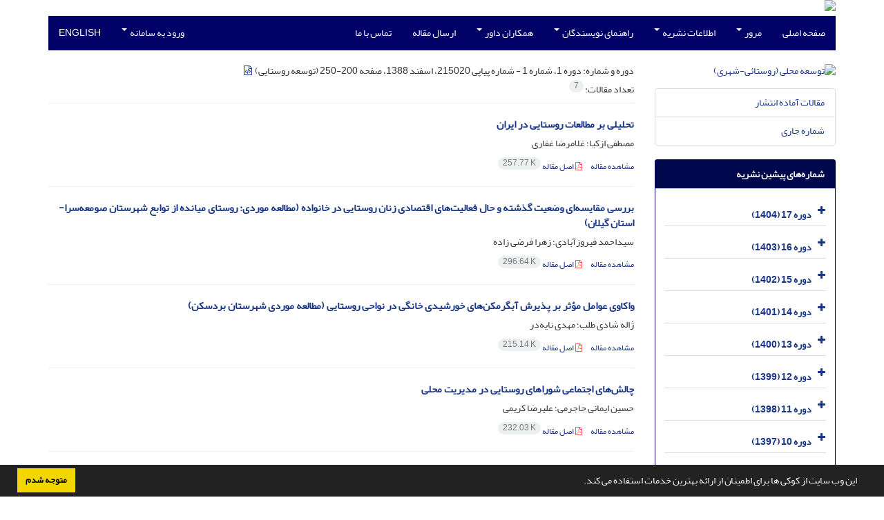

--- FILE ---
content_type: text/html; charset=UTF-8
request_url: https://jrd.ut.ac.ir/issue_2060_3744.html
body_size: 7004
content:
<!DOCTYPE html>
<html lang="fa">
	<head>
		<meta charset="utf-8" />
		<title>توسعه محلی (روستائی-شهری) - فهرست مقالات</title>

		<!-- favicon -->
		<link rel="shortcut icon" type="image/ico" href="./data/jrd/coversheet/favicon.ico" />

		<!-- mobile settings -->
		<meta name="viewport" content="width=device-width, maximum-scale=1, initial-scale=1, user-scalable=0" />
		<!--[if IE]><meta http-equiv='X-UA-Compatible' content='IE=edge,chrome=1'><![endif]-->

		<!-- user defined metatags -->
					<meta name="keywords" content="توسعه محلی (روستائی-شهری),JRD" />
					<meta name="description" content="توسعه محلی (روستائی-شهری) (JRD)" />
		
		<!-- WEB FONTS : use %7C instead of | (pipe) -->
		<!-- CORE CSS -->
		<link href="./themes/base/front/assets/plugins/bootstrap/css/bootstrap.min.css?v=0.02" rel="stylesheet" type="text/css" />
		<link href="./inc/css/ju_css.css" rel="stylesheet" type="text/css" />
		<link href="./themes/old/front/assets/css/header.css?v=0.015" rel="stylesheet" type="text/css" />
		<!-- RTL CSS -->
		
				<link href=" ./themes/old/front/assets/css/layout-RTL.css??v=0.005" rel="stylesheet" type="text/css" id="rtl_ltr" />
		<link href=" ./themes/base/front/assets/css/RTL-font-Yekan.css" rel="stylesheet" type="text/css" id="rtl_font" />
		

		<!-- user defined metatags-->
				<link href="./data/jrd/coversheet/stl_front.css?v=0.12" rel="stylesheet" type="text/css" />
		
		<!-- Feed-->
		<link rel="alternate" type="application/rss+xml" title="RSS feed" href="./ju.rss" />
		<script type="text/javascript" src="./inc/js/app.js?v=0.1"></script>
		

		<!-- Extra Style Scripts -->
		
		<!-- Extra Script Scripts -->
			</head>
	<body class="rtl lfa">
		<div class="container" id="header">
			<div class="row">
				<div class="col-xs-12 text-center">
								<img src="./data/jrd/coversheet/head_fa.jpg" class="img-responsive text-center" style="display:-webkit-inline-box; width: 100%;" >
								</div>
			</div>
		</div>

		<div class="container">
		<div class="row">

			<div class="col-xs-12 col-lg-12  col-md-12 text-center">
			<nav class="navbar navbar-default noborder nomargin noradius" role="navigation">
            <div class="container-fluid nopadding" >
              <div class="navbar-header" style="background: #FFFFFF;">
                <button type="button" class="navbar-toggle" data-toggle="collapse" data-target="#bs-example-navbar-collapse-1">
                  <span class="sr-only">Toggle navigation</span>
                  <span class="icon-bar"></span>
                  <span class="icon-bar"></span>
                  <span class="icon-bar"></span>
                </button>
                <!-- <a class="navbar-brand" href="#">Brand</a> -->
              </div>

              <!-- Collect the nav links, forms, and other content for toggling -->
              <div class="collapse navbar-collapse nopadding" id="bs-example-navbar-collapse-1">
                <ul class="nav navbar-nav">
								<li><a href="././"> صفحه اصلی</a></li>
							<li class="dropdown">
                    <a href="" class="dropdown-toggle" data-toggle="dropdown">مرور <b class="caret"></b></a>
                    <ul class="dropdown-menu">
											<li><a href="./?_action=current">شماره جاری</a></li>
					<li class="divider margin-bottom-6 margin-top-6"></li>						<li><a href="./browse?_action=issue">بر اساس شماره‌های نشریه</a></li>
					<li class="divider margin-bottom-6 margin-top-6"></li>						<li><a href="./browse?_action=author">بر اساس نویسندگان</a></li>
					<li class="divider margin-bottom-6 margin-top-6"></li>						<li><a href="./browse?_action=subject">بر اساس موضوعات</a></li>
					<li class="divider margin-bottom-6 margin-top-6"></li>						<li><a href="./author.index">نمایه نویسندگان</a></li>
					<li class="divider margin-bottom-6 margin-top-6"></li>						<li><a href="./keyword.index">نمایه کلیدواژه ها</a></li>
					                    </ul>
				</li>
							<li class="dropdown">
                    <a href="" class="dropdown-toggle" data-toggle="dropdown">اطلاعات نشریه <b class="caret"></b></a>
                    <ul class="dropdown-menu">
											<li><a href="./journal/about">درباره نشریه</a></li>
					<li class="divider margin-bottom-6 margin-top-6"></li>						<li><a href="./journal/aim_scope">اهداف و چشم انداز</a></li>
					<li class="divider margin-bottom-6 margin-top-6"></li>						<li><a href="./page_330.html">فرایند پذیرش مقالات</a></li>
					<li class="divider margin-bottom-6 margin-top-6"></li>						<li><a href="./page_394.html">اصول اخلاقی انتشار مقاله</a></li>
					<li class="divider margin-bottom-6 margin-top-6"></li>						<li><a href="./journal/editorial.board">اعضای هیات تحریریه</a></li>
					<li class="divider margin-bottom-6 margin-top-6"></li>						<li><a href="./journal/indexing">بانک ها و نمایه نامه ها</a></li>
					<li class="divider margin-bottom-6 margin-top-6"></li>						<li><a href="./journal/links">پیوندهای مفید</a></li>
					<li class="divider margin-bottom-6 margin-top-6"></li>						<li><a href="./journal/faq">پرسش‌های متداول</a></li>
					<li class="divider margin-bottom-6 margin-top-6"></li>						<li><a href="./journal/metrics">اطلاعات آماری نشریه</a></li>
					<li class="divider margin-bottom-6 margin-top-6"></li>						<li><a href="./news"> اخبار و اعلانات</a></li>
					                    </ul>
				</li>
							<li class="dropdown">
                    <a href="" class="dropdown-toggle" data-toggle="dropdown">راهنمای نویسندگان <b class="caret"></b></a>
                    <ul class="dropdown-menu">
											<li><a href="./p_authorsguide">راهنمای نویسندگان</a></li>
					<li class="divider margin-bottom-6 margin-top-6"></li>						<li><a href="./p_conflictofinterestform">فرم تعارض منافع</a></li>
					<li class="divider margin-bottom-6 margin-top-6"></li>						<li><a href="./page_105.html">فرم تعهد</a></li>
					                    </ul>
				</li>
							<li class="dropdown">
                    <a href="" class="dropdown-toggle" data-toggle="dropdown">همکاران داور <b class="caret"></b></a>
                    <ul class="dropdown-menu">
											<li><a href="./page_414.html">داوران سال 1403</a></li>
					<li class="divider margin-bottom-6 margin-top-6"></li>						<li><a href="./p_reviewers2023">داوران سال 1402</a></li>
					<li class="divider margin-bottom-6 margin-top-6"></li>						<li><a href="./page_207.html">داوران سال 1401</a></li>
					<li class="divider margin-bottom-6 margin-top-6"></li>						<li><a href="./page_141.html">داوران سال 1400</a></li>
					<li class="divider margin-bottom-6 margin-top-6"></li>						<li><a href="./page_101.html">داوران سال 1399</a></li>
					<li class="divider margin-bottom-6 margin-top-6"></li>						<li><a href="./page_100.html">داوران سال 1398</a></li>
					                    </ul>
				</li>
							<li><a href="./author"> ارسال مقاله</a></li>
							<li><a href="./journal/contact.us"> تماس با ما</a></li>
						</ul>
			<ul class="nav navbar-nav navbar-right nomargin">
				                  <li class="dropdown">
                    <a href="./contacts" class="dropdown-toggle" data-toggle="dropdown">ورود به سامانه <b class="caret"></b></a>
                    <ul class="dropdown-menu">
                      <li><a href="./contacts">ورود به سامانه</a></li>
                      <li class="divider"></li>
					  <li><a href="./contacts?_action=signup">ثبت نام</a></li>
                    </ul>
				  </li>
									<li><a class="uppercase" onclick="location.assign('https://jrd.ut.ac.ir/issue_2060_3744.html?lang=en')" style="cursor: pointer;" >
						English</a>
					</li>
								</ul>
              </div>
              <!-- /.navbar-collapse -->
            </div>
            <!-- /.container-fluid -->
          </nav>
			</div>
		</div>
	</div>
	<!--  MAIN SECTION -->

	<div class="container" >
	<div id="dv_main_cnt">



<section class="no-info-box">

        <div class="row">

            <!-- CENTER -->
            <div class="col-lg-9 col-md-9 col-sm-8 col-lg-push-3 col-md-push-3 col-sm-push-4">

                <!-- Current Issue -->  
                <div>

                                            <div class="weight-200 nomargin-top">
                            <i class="et-layers"></i> <span class="">دوره و شماره:  <span>دوره 1، شماره 1 - شماره پیاپی 215020، اسفند 1388، صفحه 200-250 (توسعه روستایی)</span>&nbsp;<a href="./?_action=xml&amp;issue=3744" title="XML" target="_blank"> <i class="fa fa-file-code-o fa-md" aria-hidden="true"></i></a></span> 
                        </div>
                    					<div class="page-header margin-top-3" id="dv_ar_count">تعداد مقالات: <span class="badge badge-light">7</span></div>
					
                    <div class="margin-top-10">
                        

    <div class=''>    
    <h5 class="margin-bottom-6 list-article-title rtl">
                <a class="tag_a" href="article_20813.html">تحلیلی بر مطالعات روستایی در ایران</a>
    </h5>

    
    
    
            <p class="margin-bottom-3 rtl" >مصطفی  ازکیا؛ غلامرضا  غفاری</p>
        
    <ul class="list-inline size-12 margin-top-10 margin-bottom-3 size-14">
	<li style="display: inline;padding:5px"><a href="./article_20813.html" >مشاهده مقاله</a></li>
	        <li><a href="./article_20813_a42e9ba104ea7289ddecf43d73e47c9a.pdf" target="_blank" class="pdf_link"><i class="fa fa-file-pdf-o text-red" ></i> اصل مقاله <span dir="ltr" class="badge badge-light">257.77 K</span></a></li>
        </ul>
    <hr>
</div>    <div class=''>    
    <h5 class="margin-bottom-6 list-article-title rtl">
                <a class="tag_a" href="article_20814.html">بررسی مقایسه‌ای وضعیت گذشته و حال فعالیت‌های اقتصادی زنان روستایی در خانواده
 (مطالعه موردی: روستای میانده از توابع شهرستان صومعه‌سرا- استان گیلان)</a>
    </h5>

    
    
    
            <p class="margin-bottom-3 rtl" >سیداحمد  فیروزآبادی؛ زهرا  فرضی زاده</p>
        
    <ul class="list-inline size-12 margin-top-10 margin-bottom-3 size-14">
	<li style="display: inline;padding:5px"><a href="./article_20814.html" >مشاهده مقاله</a></li>
	        <li><a href="./article_20814_38840f88f50c9a202ff096f21618b79d.pdf" target="_blank" class="pdf_link"><i class="fa fa-file-pdf-o text-red" ></i> اصل مقاله <span dir="ltr" class="badge badge-light">296.64 K</span></a></li>
        </ul>
    <hr>
</div>    <div class=''>    
    <h5 class="margin-bottom-6 list-article-title rtl">
                <a class="tag_a" href="article_20815.html">واکاوی عوامل مؤثر بر پذیرش آبگرمکن‌های خورشیدی خانگی در نواحی روستایی
 (مطالعه موردی شهرستان بردسکن)</a>
    </h5>

    
    
    
            <p class="margin-bottom-3 rtl" >ژاله  شادی طلب؛ مهدی  نایه‌در</p>
        
    <ul class="list-inline size-12 margin-top-10 margin-bottom-3 size-14">
	<li style="display: inline;padding:5px"><a href="./article_20815.html" >مشاهده مقاله</a></li>
	        <li><a href="./article_20815_f0f466e19cc9f8e83d05a1948a92a0c8.pdf" target="_blank" class="pdf_link"><i class="fa fa-file-pdf-o text-red" ></i> اصل مقاله <span dir="ltr" class="badge badge-light">215.14 K</span></a></li>
        </ul>
    <hr>
</div>    <div class=''>    
    <h5 class="margin-bottom-6 list-article-title rtl">
                <a class="tag_a" href="article_20816.html">چالش‌های اجتماعی شوراهای روستایی در مدیریت محلی</a>
    </h5>

    
    
    
            <p class="margin-bottom-3 rtl" >حسین  ایمانی جاجرمی؛ علیرضا  کریمی</p>
        
    <ul class="list-inline size-12 margin-top-10 margin-bottom-3 size-14">
	<li style="display: inline;padding:5px"><a href="./article_20816.html" >مشاهده مقاله</a></li>
	        <li><a href="./article_20816_9b6d65000e7706f750c3f401650db1a1.pdf" target="_blank" class="pdf_link"><i class="fa fa-file-pdf-o text-red" ></i> اصل مقاله <span dir="ltr" class="badge badge-light">232.03 K</span></a></li>
        </ul>
    <hr>
</div>    <div class=''>    
    <h5 class="margin-bottom-6 list-article-title rtl">
                <a class="tag_a" href="article_20817.html">ریشه‌یابی نزاع‌های ‌دسته‌جمعی 
(مورد مطالعه روستاهای کویچ و افشرد از توابع بخش خواجه در استان آذربایجان‌شرقی)</a>
    </h5>

    
    
    
            <p class="margin-bottom-3 rtl" >هوشنگ  نایبی؛ تقی  جسور خواجه</p>
        
    <ul class="list-inline size-12 margin-top-10 margin-bottom-3 size-14">
	<li style="display: inline;padding:5px"><a href="./article_20817.html" >مشاهده مقاله</a></li>
	        <li><a href="./article_20817_7a887ba866560ed5fcb44222d9bce028.pdf" target="_blank" class="pdf_link"><i class="fa fa-file-pdf-o text-red" ></i> اصل مقاله <span dir="ltr" class="badge badge-light">163.26 K</span></a></li>
        </ul>
    <hr>
</div>    <div class=''>    
    <h5 class="margin-bottom-6 list-article-title rtl">
                <a class="tag_a" href="article_20818.html">بررسی نگرش‌های اجتماعی روستاییان نسبت به مشارکت اجتماعی 
(مطالعه موردی: روستای دشه از توابع شهرستان پاوه)</a>
    </h5>

    
    
    
            <p class="margin-bottom-3 rtl" >حسین  دانش مهر؛ رشید  احمد رش</p>
        
    <ul class="list-inline size-12 margin-top-10 margin-bottom-3 size-14">
	<li style="display: inline;padding:5px"><a href="./article_20818.html" >مشاهده مقاله</a></li>
	        <li><a href="./article_20818_5a953f7ecb8123621be0cd28098be7b4.pdf" target="_blank" class="pdf_link"><i class="fa fa-file-pdf-o text-red" ></i> اصل مقاله <span dir="ltr" class="badge badge-light">251.98 K</span></a></li>
        </ul>
    <hr>
</div>    <div class=''>    
    <h5 class="margin-bottom-6 list-article-title rtl">
                <a class="tag_a" href="article_20819.html">ارزیابی پهنه‌بندی روستاهای در معرض خطر سیلاب با استفاده از مدل  HEC-Geo RAS 
در محیط GIS مطالعه موردی: روستاهای حوزه گرگانرود</a>
    </h5>

    
    
    
            <p class="margin-bottom-3 rtl" >عبدالرضا  رکن‌الدین افتخاری؛ طاهره  صادقلو؛ علی  احمد‌آبادی؛ حمدالله  سجاسی قیداری</p>
        
    <ul class="list-inline size-12 margin-top-10 margin-bottom-3 size-14">
	<li style="display: inline;padding:5px"><a href="./article_20819.html" >مشاهده مقاله</a></li>
	        <li><a href="./article_20819_aea43c57df3fbc9c0489cdd9499c40ef.pdf" target="_blank" class="pdf_link"><i class="fa fa-file-pdf-o text-red" ></i> اصل مقاله <span dir="ltr" class="badge badge-light">1.4 M</span></a></li>
        </ul>
    <hr>
</div>

                    </div>
                </div>
                

            </div>
            <!-- /CENTER -->

            <!-- LEFT -->
            <div class="col-lg-3 col-md-3 col-sm-4 col-lg-pull-9 col-md-pull-9 col-sm-pull-8">

                    <!-- Cover -->
	<div class="item-box nomargin-top">
		<a href="javascript:loadModal('توسعه محلی (روستائی-شهری)', './data/jrd/coversheet/cover_fa.jpg')">
			<img src="data/jrd/coversheet/cover_fa.jpg" alt="توسعه محلی (روستائی-شهری)" style="width: 100%;">
		</a>
	</div>
<div class="margin-top-10">
<ul class="list-group list-group-bordered list-group-noicon">
	<li class="list-group-item"><a href="./?_action=press&amp;issue=-1&amp;_is=مقالات آماده انتشار">مقالات آماده انتشار</a></li>
	<li class="list-group-item"><a href="./?_action=current&amp;_is=شماره جاری">شماره جاری</a></li>
</ul>
</div>
<div class="panel panel-default my_panel-default ">
	<div class="panel-heading">
		<h3 class="panel-title">شماره‌های پیشین نشریه</h3>
	</div>
	<div class="panel-body padding-3">
	
        <div class="accordion padding-10" id="accordion_arch">
    		    		<div class="card">
                <div class="card-header bold" id="heading13181">
                    <a  class="btn btn-link padding-0 padding-top-5 " data-toggle="collapse" data-target="#dvIss_13181" onclick="loadIssues(13181)" id="al_13181"><i class="fa fa-plus"></i></a>
                    <a href="./volume_13181.html"> دوره 17 (1404)</a>									
                </div>
                <div id="dvIss_13181" class="collapse card-cnt " aria-labelledby="heading13181" data-parent="#accordion_arch">
    			                </div>
            </div>
                		<div class="card">
                <div class="card-header bold" id="heading12812">
                    <a  class="btn btn-link padding-0 padding-top-5 " data-toggle="collapse" data-target="#dvIss_12812" onclick="loadIssues(12812)" id="al_12812"><i class="fa fa-plus"></i></a>
                    <a href="./volume_12812.html"> دوره 16 (1403)</a>									
                </div>
                <div id="dvIss_12812" class="collapse card-cnt " aria-labelledby="heading12812" data-parent="#accordion_arch">
    			                </div>
            </div>
                		<div class="card">
                <div class="card-header bold" id="heading12183">
                    <a  class="btn btn-link padding-0 padding-top-5 " data-toggle="collapse" data-target="#dvIss_12183" onclick="loadIssues(12183)" id="al_12183"><i class="fa fa-plus"></i></a>
                    <a href="./volume_12183.html"> دوره 15 (1402)</a>									
                </div>
                <div id="dvIss_12183" class="collapse card-cnt " aria-labelledby="heading12183" data-parent="#accordion_arch">
    			                </div>
            </div>
                		<div class="card">
                <div class="card-header bold" id="heading11498">
                    <a  class="btn btn-link padding-0 padding-top-5 " data-toggle="collapse" data-target="#dvIss_11498" onclick="loadIssues(11498)" id="al_11498"><i class="fa fa-plus"></i></a>
                    <a href="./volume_11498.html"> دوره 14 (1401)</a>									
                </div>
                <div id="dvIss_11498" class="collapse card-cnt " aria-labelledby="heading11498" data-parent="#accordion_arch">
    			                </div>
            </div>
                		<div class="card">
                <div class="card-header bold" id="heading10792">
                    <a  class="btn btn-link padding-0 padding-top-5 " data-toggle="collapse" data-target="#dvIss_10792" onclick="loadIssues(10792)" id="al_10792"><i class="fa fa-plus"></i></a>
                    <a href="./volume_10792.html"> دوره 13 (1400)</a>									
                </div>
                <div id="dvIss_10792" class="collapse card-cnt " aria-labelledby="heading10792" data-parent="#accordion_arch">
    			                </div>
            </div>
                		<div class="card">
                <div class="card-header bold" id="heading10414">
                    <a  class="btn btn-link padding-0 padding-top-5 " data-toggle="collapse" data-target="#dvIss_10414" onclick="loadIssues(10414)" id="al_10414"><i class="fa fa-plus"></i></a>
                    <a href="./volume_10414.html"> دوره 12 (1399)</a>									
                </div>
                <div id="dvIss_10414" class="collapse card-cnt " aria-labelledby="heading10414" data-parent="#accordion_arch">
    			                </div>
            </div>
                		<div class="card">
                <div class="card-header bold" id="heading9749">
                    <a  class="btn btn-link padding-0 padding-top-5 " data-toggle="collapse" data-target="#dvIss_9749" onclick="loadIssues(9749)" id="al_9749"><i class="fa fa-plus"></i></a>
                    <a href="./volume_9749.html"> دوره 11 (1398)</a>									
                </div>
                <div id="dvIss_9749" class="collapse card-cnt " aria-labelledby="heading9749" data-parent="#accordion_arch">
    			                </div>
            </div>
                		<div class="card">
                <div class="card-header bold" id="heading8968">
                    <a  class="btn btn-link padding-0 padding-top-5 " data-toggle="collapse" data-target="#dvIss_8968" onclick="loadIssues(8968)" id="al_8968"><i class="fa fa-plus"></i></a>
                    <a href="./volume_8968.html"> دوره 10 (1397)</a>									
                </div>
                <div id="dvIss_8968" class="collapse card-cnt " aria-labelledby="heading8968" data-parent="#accordion_arch">
    			                </div>
            </div>
                		<div class="card">
                <div class="card-header bold" id="heading8602">
                    <a  class="btn btn-link padding-0 padding-top-5 " data-toggle="collapse" data-target="#dvIss_8602" onclick="loadIssues(8602)" id="al_8602"><i class="fa fa-plus"></i></a>
                    <a href="./volume_8602.html"> دوره 9 (1396)</a>									
                </div>
                <div id="dvIss_8602" class="collapse card-cnt " aria-labelledby="heading8602" data-parent="#accordion_arch">
    			                </div>
            </div>
                		<div class="card">
                <div class="card-header bold" id="heading8053">
                    <a  class="btn btn-link padding-0 padding-top-5 " data-toggle="collapse" data-target="#dvIss_8053" onclick="loadIssues(8053)" id="al_8053"><i class="fa fa-plus"></i></a>
                    <a href="./volume_8053.html"> دوره 8 (1395)</a>									
                </div>
                <div id="dvIss_8053" class="collapse card-cnt " aria-labelledby="heading8053" data-parent="#accordion_arch">
    			                </div>
            </div>
                		<div class="card">
                <div class="card-header bold" id="heading7810">
                    <a  class="btn btn-link padding-0 padding-top-5 " data-toggle="collapse" data-target="#dvIss_7810" onclick="loadIssues(7810)" id="al_7810"><i class="fa fa-plus"></i></a>
                    <a href="./volume_7810.html"> دوره 7 (1394)</a>									
                </div>
                <div id="dvIss_7810" class="collapse card-cnt " aria-labelledby="heading7810" data-parent="#accordion_arch">
    			                </div>
            </div>
                		<div class="card">
                <div class="card-header bold" id="heading7045">
                    <a  class="btn btn-link padding-0 padding-top-5 " data-toggle="collapse" data-target="#dvIss_7045" onclick="loadIssues(7045)" id="al_7045"><i class="fa fa-plus"></i></a>
                    <a href="./volume_7045.html"> دوره 6 (1393)</a>									
                </div>
                <div id="dvIss_7045" class="collapse card-cnt " aria-labelledby="heading7045" data-parent="#accordion_arch">
    			                </div>
            </div>
                		<div class="card">
                <div class="card-header bold" id="heading4597">
                    <a  class="btn btn-link padding-0 padding-top-5 " data-toggle="collapse" data-target="#dvIss_4597" onclick="loadIssues(4597)" id="al_4597"><i class="fa fa-plus"></i></a>
                    <a href="./volume_4597.html"> دوره 5 (1392)</a>									
                </div>
                <div id="dvIss_4597" class="collapse card-cnt " aria-labelledby="heading4597" data-parent="#accordion_arch">
    			                </div>
            </div>
                		<div class="card">
                <div class="card-header bold" id="heading2957">
                    <a  class="btn btn-link padding-0 padding-top-5 " data-toggle="collapse" data-target="#dvIss_2957" onclick="loadIssues(2957)" id="al_2957"><i class="fa fa-plus"></i></a>
                    <a href="./volume_2957.html"> دوره 4 (1391)</a>									
                </div>
                <div id="dvIss_2957" class="collapse card-cnt " aria-labelledby="heading2957" data-parent="#accordion_arch">
    			                </div>
            </div>
                		<div class="card">
                <div class="card-header bold" id="heading2286">
                    <a  class="btn btn-link padding-0 padding-top-5 " data-toggle="collapse" data-target="#dvIss_2286" onclick="loadIssues(2286)" id="al_2286"><i class="fa fa-plus"></i></a>
                    <a href="./volume_2286.html"> دوره 3 (1390)</a>									
                </div>
                <div id="dvIss_2286" class="collapse card-cnt " aria-labelledby="heading2286" data-parent="#accordion_arch">
    			                </div>
            </div>
                		<div class="card">
                <div class="card-header bold" id="heading2107">
                    <a  class="btn btn-link padding-0 padding-top-5 " data-toggle="collapse" data-target="#dvIss_2107" onclick="loadIssues(2107)" id="al_2107"><i class="fa fa-plus"></i></a>
                    <a href="./volume_2107.html"> دوره 2 (1389)</a>									
                </div>
                <div id="dvIss_2107" class="collapse card-cnt " aria-labelledby="heading2107" data-parent="#accordion_arch">
    			                </div>
            </div>
                		<div class="card">
                <div class="card-header bold" id="heading2060">
                    <a  class="btn btn-link padding-0 padding-top-5 " data-toggle="collapse" data-target="#dvIss_2060" onclick="loadIssues(2060)" id="al_2060"><i class="fa fa-minus"></i></a>
                    <a href="./volume_2060.html"> دوره 1 (1388)</a>									
                </div>
                <div id="dvIss_2060" class="collapse card-cnt in" aria-labelledby="heading2060" data-parent="#accordion_arch">
    			    				<div class="issue_dv"><a href="issue_2060_3744.html"><i class="fa fa-file-text-o" aria-hidden="true"></i> شماره 1</a></div>
    				<small><div>توسعه روستایی</div></small>
    			                </div>
            </div>
                    </div>
    </div>
</div>

            </div>
            <!-- /LEFT -->

        </div>

</section>

		</div>
		</div>
        <!-- /MAIN CONTENT -->

			<!-- Subscribe -->
			<section class="alternate padding-xxs">

			</section>
			<!-- /Subscribe -->



			<!-- FOOTER -->
			<div class="container">
			<footer id="footer">
			<div class="scrollup" id="scroll" href="#"><span></span></div>
				

					<div class="row">

						<div class="col-md-2">

							<!-- Links -->
							<h4 class="">دسترسی سریع</h4>
							<ul class="footer-links list-unstyled">
                                <li id="fli_home"><a href="./">صفحه اصلی</a></li>
                                <li id="fli_about"><a href="./journal/about">درباره نشریه</a></li>
                                <li id="fli_Edb"><a href="./journal/editorial.board">اعضای هیات تحریریه</a></li>
                                <li id="fli_submit"><a href="./author">ارسال مقاله</a></li>
                                                                <li id="fli_contactus"><a href="./journal/contact.us">تماس با ما</a></li>
                                <li id="fli_sitemap"><a href="./sitemap.xml?usr">نقشه سایت</a></li>
							</ul>
							<!-- /Links -->

						</div>

						<div class="col-md-3">

							<!-- Latest News -->
							<h4 class="">آخرین اخبار</h4>
							<ul class="footer-posts list-unstyled">
															</ul>
							<!-- /Latest News -->

						</div>

						<div class="col-md-3">

							<!-- Footer Note -->
							<div></div>
							<!-- /Footer Note -->

						</div>





						<div class="col-md-4">

							<!-- Newsletter Form -->
							<h4 class="">اشتراک خبرنامه</h4>
							<p>برای دریافت اخبار و اطلاعیه های مهم نشریه در خبرنامه نشریه مشترک شوید.</p>

							<form class="validate" action="" method="post" data-success="پست الکترونیکی شما با موفقیت ثبت شد." data-toastr-position="bottom-right">
																<input type="hidden" name="_token" value="6f126417c9249a525f8a505913ca994d768b31411f7e953d"/>
								<div class="input-group">
									<span class="input-group-addon"><i class="fa fa-envelope"></i></span>
									<input type="email" id="email" name="email" required="required" class="form-control required sbs_email" placeholder="پست الکترونیکی را وارد کنید" oninvalid="this.setCustomValidity('پست الکترونیکی را به درستی وارد کنید.')" oninput="this.setCustomValidity('')">
									<span class="input-group-btn">
										<button class="btn btn-primary mybtn" type="submit">اشتراک</button>
									</span>
								</div>
							</form>
							<!-- /Newsletter Form -->

							<!-- Social Icons -->
							<div class="margin-top-20">
																<a class="noborder" href="" target="_blank" class="social-icon social-icon-border social-facebook pull-left block"  data-toggle="tooltip" data-placement="top" title="Whatsapp">
									<i class="fa fa-whatsapp" aria-hidden="true"></i>									
									</a>
																		<a class="noborder" href="https://www.linkedin.com/in/journal-of-community-development-0821992b3/" target="_blank" class="social-icon social-icon-border social-facebook pull-left block"  data-toggle="tooltip" data-placement="top" title="Linkedin">
									<i class="fa fa-linkedin-square" aria-hidden="true"></i>									
									</a>
																		<a class="noborder" href="https://tehran.academia.edu/JournalofCommunityDevelopement/Papers" target="_blank" class="social-icon social-icon-border social-facebook pull-left block"  data-toggle="tooltip" data-placement="top" title="Academia">
									<i class="ai ai-academia"></i>									
									</a>
																	<a class="noborder" href="./ju.rss" class="social-icon social-icon-border social-rss pull-left block" data-toggle="tooltip" data-placement="top" title="Rss"><i class="fa fa-rss-square" aria-hidden="true"></i></a>
							</div>
						</div>

					</div>

				<div class="copyright" style="position: relative">

						<ul class="nomargin list-inline mobile-block">
							<li>&copy; سامانه مدیریت نشریات علمی. <span id='sp_crt'>قدرت گرفته از <a target='_blank' href='https://www.sinaweb.net/'>سیناوب</a></span></li>
						</ul>

				</div>
			</footer>
							</div>
			<!-- /FOOTER -->

		</div>
		<!-- /wrapper -->


		<!-- SCROLL TO TOP -->
		<a href="#" id="toTop_old"></a>


		<!-- PRELOADER -->
		<div id="preloader">
			<div class="inner">
				<span class="loader"></span>
			</div>
		</div><!-- /PRELOADER -->


		<!-- JAVASCRIPT FILES -->
		<!-- user defined scripts-->
		
		<!-- Extra Script Scripts -->
		
<script type="text/javascript">
    $('ul.nav li.dropdown').hover(function() {
    	if (window.matchMedia('(max-width: 767px)').matches) return;
    	$(this).find('.dropdown-menu').stop(true, true).delay(200).fadeIn(500);
    }, function() {
    	if (window.matchMedia('(max-width: 767px)').matches) return;
    	$(this).find('.dropdown-menu').stop(true, true).delay(200).fadeOut(500);
    });
    
    var btn = $('#toTop_old');
    
    $(window).scroll(function() {
      if ($(window).scrollTop() > 300) {
        btn.addClass('show');
      } else {
        btn.removeClass('show');
      }
    });
    
    btn.on('click', function(e) {
      e.preventDefault();
      $('html, body').animate({scrollTop:0}, '300');
    });
    
    window.cookieconsent.initialise({
      "palette": {
        "popup": {
          "background": "#222"
        },
        "button": {
          "background": "#f1d600"
        }
      },
      "content": {
    	    "message": "این وب سایت از کوکی ها برای اطمینان از ارائه بهترین خدمات استفاده می کند.",
    	    "dismiss": "متوجه شدم",
    	    "link": ""
    	  }	
    });
</script>


	</body>
</html><div id="actn_modal" class="modal fade" tabindex="-1">
	<div id="" class="modal-dialog modal-dialog madal-aw">
		<div class="modal-content">
			<div class="modal-header">
				<button type="button" class="close pull-right" data-dismiss="modal" aria-hidden="true" href="#lost">&times;</button>
				<h5 class="modal-title"></h5>
			</div>
			<div class="modal-body"></div>
			<div class="modal-footer"></div>
		</div>
	</div>
</div>

